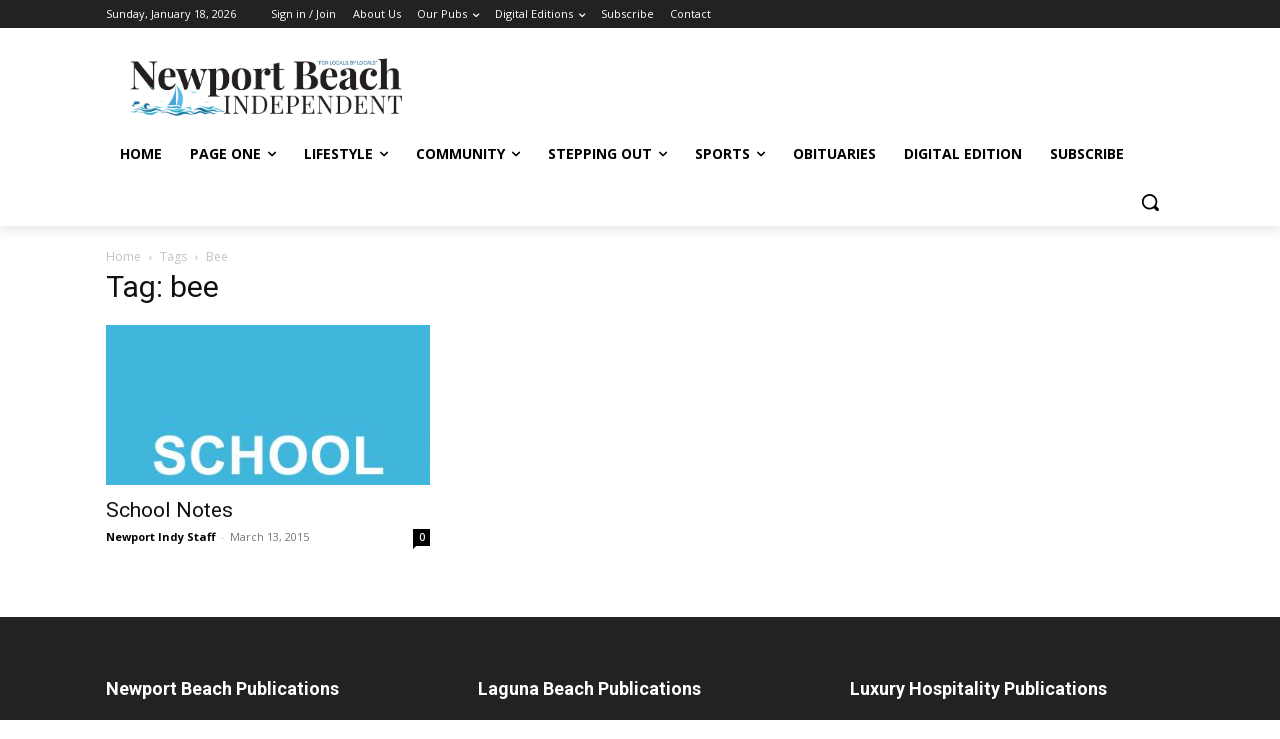

--- FILE ---
content_type: text/html; charset=utf-8
request_url: https://www.google.com/recaptcha/api2/aframe
body_size: 266
content:
<!DOCTYPE HTML><html><head><meta http-equiv="content-type" content="text/html; charset=UTF-8"></head><body><script nonce="q5KVSte1OC93XZW3cu6lMg">/** Anti-fraud and anti-abuse applications only. See google.com/recaptcha */ try{var clients={'sodar':'https://pagead2.googlesyndication.com/pagead/sodar?'};window.addEventListener("message",function(a){try{if(a.source===window.parent){var b=JSON.parse(a.data);var c=clients[b['id']];if(c){var d=document.createElement('img');d.src=c+b['params']+'&rc='+(localStorage.getItem("rc::a")?sessionStorage.getItem("rc::b"):"");window.document.body.appendChild(d);sessionStorage.setItem("rc::e",parseInt(sessionStorage.getItem("rc::e")||0)+1);localStorage.setItem("rc::h",'1768797790826');}}}catch(b){}});window.parent.postMessage("_grecaptcha_ready", "*");}catch(b){}</script></body></html>